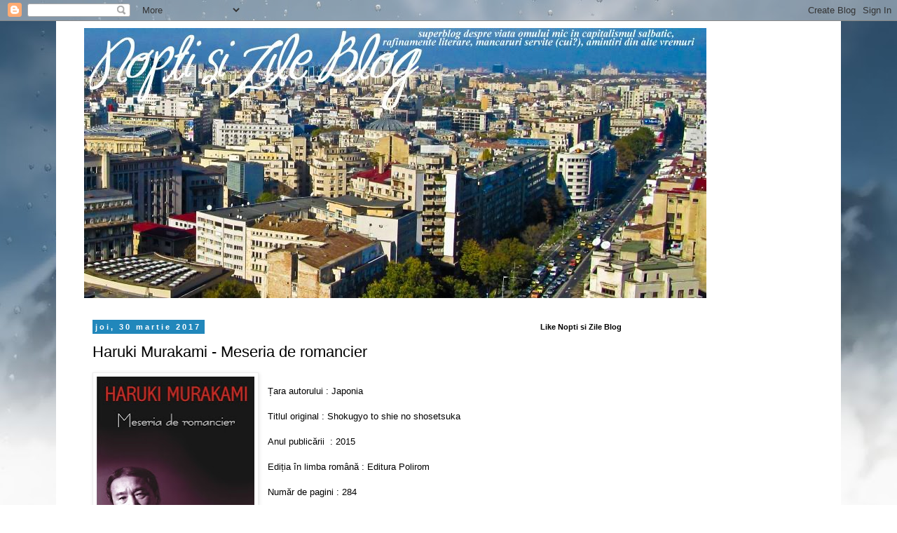

--- FILE ---
content_type: text/javascript; charset=UTF-8
request_url: https://noptisizile.blogspot.com/feeds/comments/default?alt=json-in-script&callback=showrecentcomments
body_size: 9764
content:
// API callback
showrecentcomments({"version":"1.0","encoding":"UTF-8","feed":{"xmlns":"http://www.w3.org/2005/Atom","xmlns$openSearch":"http://a9.com/-/spec/opensearchrss/1.0/","xmlns$gd":"http://schemas.google.com/g/2005","id":{"$t":"tag:blogger.com,1999:blog-2211114972744353218.comments"},"updated":{"$t":"2026-01-21T23:05:34.498+02:00"},"title":{"type":"text","$t":"Nopţi şi zile"},"link":[{"rel":"http://schemas.google.com/g/2005#feed","type":"application/atom+xml","href":"https:\/\/noptisizile.blogspot.com\/feeds\/comments\/default"},{"rel":"self","type":"application/atom+xml","href":"https:\/\/www.blogger.com\/feeds\/2211114972744353218\/comments\/default?alt=json-in-script"},{"rel":"alternate","type":"text/html","href":"http:\/\/noptisizile.blogspot.com\/"},{"rel":"hub","href":"http://pubsubhubbub.appspot.com/"},{"rel":"next","type":"application/atom+xml","href":"https:\/\/www.blogger.com\/feeds\/2211114972744353218\/comments\/default?alt=json-in-script\u0026start-index=26\u0026max-results=25"}],"author":[{"name":{"$t":"Gabriel"},"uri":{"$t":"http:\/\/www.blogger.com\/profile\/16721204069663237406"},"email":{"$t":"noreply@blogger.com"},"gd$image":{"rel":"http://schemas.google.com/g/2005#thumbnail","width":"32","height":"24","src":"\/\/blogger.googleusercontent.com\/img\/b\/R29vZ2xl\/AVvXsEif5Ai0JG0OzOajT8Ax-zr2AaLCVYfZXjOfxuQDQOTwWZ5XRQVISnVWZizGXraK4MEq1dpeXqSfSZaTd4GeSJ319xWuKhWusLiSTOi-anFPCTOGGzeqBV15aZ6tOOlQEw\/s220\/IMG_8348.JPG"}}],"generator":{"version":"7.00","uri":"http://www.blogger.com","$t":"Blogger"},"openSearch$totalResults":{"$t":"6806"},"openSearch$startIndex":{"$t":"1"},"openSearch$itemsPerPage":{"$t":"25"},"entry":[{"id":{"$t":"tag:blogger.com,1999:blog-2211114972744353218.post-6986386436483355516"},"published":{"$t":"2026-01-21T21:16:54.054+02:00"},"updated":{"$t":"2026-01-21T21:16:54.054+02:00"},"title":{"type":"text","$t":"Negroni nu e pe gustul meu, dar Campari imi place ..."},"content":{"type":"html","$t":"Negroni nu e pe gustul meu, dar Campari imi place foarte mult. Sunt un fan al băuturii Campari-orange. Recordul meu e de 11 la un revelion , cred ca 2019,in Barfly. Desigur nu pot nici confirma nici infirma acest număr pentru că, cel mai probabil, la un moment dat am pierdut șirul. Nu țin in casă, pentru că tentația ar fi prea mare. :) "},"link":[{"rel":"edit","type":"application/atom+xml","href":"https:\/\/www.blogger.com\/feeds\/2211114972744353218\/8849538826822101322\/comments\/default\/6986386436483355516"},{"rel":"self","type":"application/atom+xml","href":"https:\/\/www.blogger.com\/feeds\/2211114972744353218\/8849538826822101322\/comments\/default\/6986386436483355516"},{"rel":"alternate","type":"text/html","href":"https:\/\/noptisizile.blogspot.com\/2026\/01\/negroni.html?showComment=1769023014054#c6986386436483355516","title":""}],"author":[{"name":{"$t":"Ciuc"},"email":{"$t":"noreply@blogger.com"},"gd$image":{"rel":"http://schemas.google.com/g/2005#thumbnail","width":"16","height":"16","src":"https:\/\/img1.blogblog.com\/img\/blank.gif"}}],"thr$in-reply-to":{"xmlns$thr":"http://purl.org/syndication/thread/1.0","href":"https:\/\/noptisizile.blogspot.com\/2026\/01\/negroni.html","ref":"tag:blogger.com,1999:blog-2211114972744353218.post-8849538826822101322","source":"http://www.blogger.com/feeds/2211114972744353218/posts/default/8849538826822101322","type":"text/html"},"gd$extendedProperty":[{"name":"blogger.itemClass","value":"pid-1113210709"},{"name":"blogger.displayTime","value":"21 ianuarie 2026 la 21:16"}]},{"id":{"$t":"tag:blogger.com,1999:blog-2211114972744353218.post-2224815671031406383"},"published":{"$t":"2026-01-19T18:41:41.262+02:00"},"updated":{"$t":"2026-01-19T18:41:41.262+02:00"},"title":{"type":"text","$t":"Ai servit (cui?) un cocktail de austeritate, potri..."},"content":{"type":"html","$t":"Ai servit (cui?) un cocktail de austeritate, potrivit cu criza economică.\u003Cbr \/\u003EAcasă, în București, în acest ianuarie geros și cenușiu.\u003Cbr \/\u003E\u003Cbr \/\u003ETitina se drege după sărbători într-o nouă vacanță exotică.\u003Cbr \/\u003EEa nu bea poșircă recomandată de blogări din Beiuș (județul Bihor).\u003Cbr \/\u003EEa se delectează cu cocktail \u0026quot;Luxoni\u0026quot; (după denumire, iți poți închipui câte salarii d-ale tale ar costa un pahar).\u003Cbr \/\u003E"},"link":[{"rel":"edit","type":"application/atom+xml","href":"https:\/\/www.blogger.com\/feeds\/2211114972744353218\/8849538826822101322\/comments\/default\/2224815671031406383"},{"rel":"self","type":"application/atom+xml","href":"https:\/\/www.blogger.com\/feeds\/2211114972744353218\/8849538826822101322\/comments\/default\/2224815671031406383"},{"rel":"alternate","type":"text/html","href":"https:\/\/noptisizile.blogspot.com\/2026\/01\/negroni.html?showComment=1768840901262#c2224815671031406383","title":""}],"author":[{"name":{"$t":"Low cost"},"email":{"$t":"noreply@blogger.com"},"gd$image":{"rel":"http://schemas.google.com/g/2005#thumbnail","width":"16","height":"16","src":"https:\/\/img1.blogblog.com\/img\/blank.gif"}}],"thr$in-reply-to":{"xmlns$thr":"http://purl.org/syndication/thread/1.0","href":"https:\/\/noptisizile.blogspot.com\/2026\/01\/negroni.html","ref":"tag:blogger.com,1999:blog-2211114972744353218.post-8849538826822101322","source":"http://www.blogger.com/feeds/2211114972744353218/posts/default/8849538826822101322","type":"text/html"},"gd$extendedProperty":[{"name":"blogger.itemClass","value":"pid-1113210709"},{"name":"blogger.displayTime","value":"19 ianuarie 2026 la 18:41"}]},{"id":{"$t":"tag:blogger.com,1999:blog-2211114972744353218.post-2517236259129040464"},"published":{"$t":"2026-01-19T09:46:23.349+02:00"},"updated":{"$t":"2026-01-19T09:46:23.349+02:00"},"title":{"type":"text","$t":"Cum sa nu existe MILF? A fost eleva mea la SNSPA. ..."},"content":{"type":"html","$t":"Cum sa nu existe MILF? A fost eleva mea la SNSPA. Era insa nascuta prea devreme pentru mine, daca ma intelegeti pe undeva. Acum e consul la NY."},"link":[{"rel":"edit","type":"application/atom+xml","href":"https:\/\/www.blogger.com\/feeds\/2211114972744353218\/5082928379945817948\/comments\/default\/2517236259129040464"},{"rel":"self","type":"application/atom+xml","href":"https:\/\/www.blogger.com\/feeds\/2211114972744353218\/5082928379945817948\/comments\/default\/2517236259129040464"},{"rel":"alternate","type":"text/html","href":"https:\/\/noptisizile.blogspot.com\/2026\/01\/derry-girls.html?showComment=1768808783349#c2517236259129040464","title":""}],"author":[{"name":{"$t":"Marus Peleanu"},"email":{"$t":"noreply@blogger.com"},"gd$image":{"rel":"http://schemas.google.com/g/2005#thumbnail","width":"16","height":"16","src":"https:\/\/img1.blogblog.com\/img\/blank.gif"}}],"thr$in-reply-to":{"xmlns$thr":"http://purl.org/syndication/thread/1.0","href":"https:\/\/noptisizile.blogspot.com\/2026\/01\/derry-girls.html","ref":"tag:blogger.com,1999:blog-2211114972744353218.post-5082928379945817948","source":"http://www.blogger.com/feeds/2211114972744353218/posts/default/5082928379945817948","type":"text/html"},"gd$extendedProperty":[{"name":"blogger.itemClass","value":"pid-1113210709"},{"name":"blogger.displayTime","value":"19 ianuarie 2026 la 09:46"}]},{"id":{"$t":"tag:blogger.com,1999:blog-2211114972744353218.post-8942629115407378095"},"published":{"$t":"2026-01-16T14:12:35.993+02:00"},"updated":{"$t":"2026-01-16T14:12:35.993+02:00"},"title":{"type":"text","$t":"Oare Ciatgipiti aspiră cu chirbi?"},"content":{"type":"html","$t":"Oare Ciatgipiti aspiră cu chirbi?"},"link":[{"rel":"edit","type":"application/atom+xml","href":"https:\/\/www.blogger.com\/feeds\/2211114972744353218\/6449274957220386204\/comments\/default\/8942629115407378095"},{"rel":"self","type":"application/atom+xml","href":"https:\/\/www.blogger.com\/feeds\/2211114972744353218\/6449274957220386204\/comments\/default\/8942629115407378095"},{"rel":"alternate","type":"text/html","href":"https:\/\/noptisizile.blogspot.com\/2014\/03\/aspiratorul-kirby.html?showComment=1768565555993#c8942629115407378095","title":""}],"author":[{"name":{"$t":"Viitoru'"},"email":{"$t":"noreply@blogger.com"},"gd$image":{"rel":"http://schemas.google.com/g/2005#thumbnail","width":"16","height":"16","src":"https:\/\/img1.blogblog.com\/img\/blank.gif"}}],"thr$in-reply-to":{"xmlns$thr":"http://purl.org/syndication/thread/1.0","href":"https:\/\/noptisizile.blogspot.com\/2014\/03\/aspiratorul-kirby.html","ref":"tag:blogger.com,1999:blog-2211114972744353218.post-6449274957220386204","source":"http://www.blogger.com/feeds/2211114972744353218/posts/default/6449274957220386204","type":"text/html"},"gd$extendedProperty":[{"name":"blogger.itemClass","value":"pid-1113210709"},{"name":"blogger.displayTime","value":"16 ianuarie 2026 la 14:12"}]},{"id":{"$t":"tag:blogger.com,1999:blog-2211114972744353218.post-3660529316811332595"},"published":{"$t":"2026-01-15T17:29:00.758+02:00"},"updated":{"$t":"2026-01-15T17:29:00.758+02:00"},"title":{"type":"text","$t":"N-a  existat nicio MILF !!\n\nForumistul piskesh (ră..."},"content":{"type":"html","$t":"N-a  existat nicio MILF !!\u003Cbr \/\u003E\u003Cbr \/\u003EForumistul piskesh (rămas în amintirea contemporanilor prin expresia \u0026quot;behehe hehehe\u0026quot;) scria singur tot blogul.\u003Cbr \/\u003ECând semna cu numele PETROV își turna un păhărel de votcă și își punea pe cap o căciulă rusească.\u003Cbr \/\u003ECând semna cu numele MILF își punea pe cap o perucă blondă, cu breton."},"link":[{"rel":"edit","type":"application/atom+xml","href":"https:\/\/www.blogger.com\/feeds\/2211114972744353218\/5082928379945817948\/comments\/default\/3660529316811332595"},{"rel":"self","type":"application/atom+xml","href":"https:\/\/www.blogger.com\/feeds\/2211114972744353218\/5082928379945817948\/comments\/default\/3660529316811332595"},{"rel":"alternate","type":"text/html","href":"https:\/\/noptisizile.blogspot.com\/2026\/01\/derry-girls.html?showComment=1768490940758#c3660529316811332595","title":""}],"author":[{"name":{"$t":"Enciclopedia blogurilor"},"email":{"$t":"noreply@blogger.com"},"gd$image":{"rel":"http://schemas.google.com/g/2005#thumbnail","width":"16","height":"16","src":"https:\/\/img1.blogblog.com\/img\/blank.gif"}}],"thr$in-reply-to":{"xmlns$thr":"http://purl.org/syndication/thread/1.0","href":"https:\/\/noptisizile.blogspot.com\/2026\/01\/derry-girls.html","ref":"tag:blogger.com,1999:blog-2211114972744353218.post-5082928379945817948","source":"http://www.blogger.com/feeds/2211114972744353218/posts/default/5082928379945817948","type":"text/html"},"gd$extendedProperty":[{"name":"blogger.itemClass","value":"pid-1113210709"},{"name":"blogger.displayTime","value":"15 ianuarie 2026 la 17:29"}]},{"id":{"$t":"tag:blogger.com,1999:blog-2211114972744353218.post-7126367162006157992"},"published":{"$t":"2025-12-31T10:50:10.348+02:00"},"updated":{"$t":"2025-12-31T10:50:10.348+02:00"},"title":{"type":"text","$t":"de asta, lupul \u0026amp; copilul, nu-mi amintesc. e in..."},"content":{"type":"html","$t":"de asta, lupul \u0026amp; copilul, nu-mi amintesc. e interesanta. tot cu google translate.\u003Cbr \/\u003E\u003Ci\u003E Un lup flămând, trecând pe lângă ușa unei căsuțe din pădure, a auzit o mamă spunându-i bebelușului ei:\u003Cbr \/\u003E„Taci, altfel te arunc pe fereastră și te vor prinde lupii.”\u003Cbr \/\u003EAșa că a așteptat toată ziua sub fereastră, devenind din ce în ce mai flămând. Dar noaptea, Bătrânul, întorcându-se de la clubul din sat, i-a dat afară atât pe mamă, cât și pe copil. \u003C\/i\u003E"},"link":[{"rel":"edit","type":"application/atom+xml","href":"https:\/\/www.blogger.com\/feeds\/2211114972744353218\/4626194454204314989\/comments\/default\/7126367162006157992"},{"rel":"self","type":"application/atom+xml","href":"https:\/\/www.blogger.com\/feeds\/2211114972744353218\/4626194454204314989\/comments\/default\/7126367162006157992"},{"rel":"alternate","type":"text/html","href":"https:\/\/noptisizile.blogspot.com\/2025\/12\/whisky-music-smart-casual-dining-12.html?showComment=1767171010348#c7126367162006157992","title":""},{"rel":"related","type":"application/atom+xml","href":"https:\/\/www.blogger.com\/feeds\/2211114972744353218\/4626194454204314989\/comments\/default\/1832810810290076271"}],"author":[{"name":{"$t":"ionescu"},"email":{"$t":"noreply@blogger.com"},"gd$image":{"rel":"http://schemas.google.com/g/2005#thumbnail","width":"16","height":"16","src":"https:\/\/img1.blogblog.com\/img\/blank.gif"}}],"thr$in-reply-to":{"xmlns$thr":"http://purl.org/syndication/thread/1.0","href":"https:\/\/noptisizile.blogspot.com\/2025\/12\/whisky-music-smart-casual-dining-12.html","ref":"tag:blogger.com,1999:blog-2211114972744353218.post-4626194454204314989","source":"http://www.blogger.com/feeds/2211114972744353218/posts/default/4626194454204314989","type":"text/html"},"gd$extendedProperty":[{"name":"blogger.itemClass","value":"pid-1113210709"},{"name":"blogger.displayTime","value":"31 decembrie 2025 la 10:50"}]},{"id":{"$t":"tag:blogger.com,1999:blog-2211114972744353218.post-1640468848371513377"},"published":{"$t":"2025-12-31T09:24:07.658+02:00"},"updated":{"$t":"2025-12-31T09:24:07.658+02:00"},"title":{"type":"text","$t":"da, din dicționarul diavolului citeam, iar acu, vă..."},"content":{"type":"html","$t":"da, din dicționarul diavolului citeam, iar acu, văzând pe wikipedia cuprinsul cărții îmi amintesc și de câteva din ciudatele fabule fantastice. bunaoara regele fără oase. tradus cu google translate- \u003Cbr \/\u003E\u003Cb\u003E Niște maimuțe care își detronaseră regele au căzut imediat în disensiuni și anarhie. În această situație dificilă, au trimis o delegație la un trib vecin pentru a consulta cea mai bătrână și mai înțeleaptă maimuță din toată lumea.\u003Cbr \/\u003E„Copiii mei”, a spus cea mai bătrână și mai înțeleaptă maimuță din toată lumea, după ce a auzit-o pe delegație, „ați făcut bine scăpând de tiranie, dar tribul vostru nu este suficient de avansat pentru a renunța la formele de monarhie. Atrageți tiranul înapoi cu promisiuni frumoase, omorâți-l și întronați-l. Scheletul chiar și al celui mai fărădelegit despot face un bun suveran constituțional.”\u003Cbr \/\u003EAuzind aceasta, delegația s-a rușinat profund. „Este imposibil”, au spus ele, îndepărtându-se; „regele nostru nu are schelet; a fost împăiat.” \u003C\/b\u003E"},"link":[{"rel":"edit","type":"application/atom+xml","href":"https:\/\/www.blogger.com\/feeds\/2211114972744353218\/4626194454204314989\/comments\/default\/1640468848371513377"},{"rel":"self","type":"application/atom+xml","href":"https:\/\/www.blogger.com\/feeds\/2211114972744353218\/4626194454204314989\/comments\/default\/1640468848371513377"},{"rel":"alternate","type":"text/html","href":"https:\/\/noptisizile.blogspot.com\/2025\/12\/whisky-music-smart-casual-dining-12.html?showComment=1767165847658#c1640468848371513377","title":""},{"rel":"related","type":"application/atom+xml","href":"https:\/\/www.blogger.com\/feeds\/2211114972744353218\/4626194454204314989\/comments\/default\/1832810810290076271"}],"author":[{"name":{"$t":"ionescu"},"email":{"$t":"noreply@blogger.com"},"gd$image":{"rel":"http://schemas.google.com/g/2005#thumbnail","width":"16","height":"16","src":"https:\/\/img1.blogblog.com\/img\/blank.gif"}}],"thr$in-reply-to":{"xmlns$thr":"http://purl.org/syndication/thread/1.0","href":"https:\/\/noptisizile.blogspot.com\/2025\/12\/whisky-music-smart-casual-dining-12.html","ref":"tag:blogger.com,1999:blog-2211114972744353218.post-4626194454204314989","source":"http://www.blogger.com/feeds/2211114972744353218/posts/default/4626194454204314989","type":"text/html"},"gd$extendedProperty":[{"name":"blogger.itemClass","value":"pid-1113210709"},{"name":"blogger.displayTime","value":"31 decembrie 2025 la 09:24"}]},{"id":{"$t":"tag:blogger.com,1999:blog-2211114972744353218.post-1832810810290076271"},"published":{"$t":"2025-12-30T21:25:05.837+02:00"},"updated":{"$t":"2025-12-30T21:25:05.837+02:00"},"title":{"type":"text","$t":"îl întreba unu pe vince gilligan- \u0026#39;zic unii că..."},"content":{"type":"html","$t":"îl întreba unu pe vince gilligan- \u0026#39;zic unii că walter white moare de fapt cu câteva episoade înainte de final și tot ce se întâmplă apoi e un vis al lui\u0026#39;. la care vince zice- \u0026#39;asta a făcut-o ambrose bierce în \u003Ci\u003Ean occurrence at owl creek bridge\u003C\/i\u003E, toți cei care au reluat tema asta n-au fost prea inspirați în plm\u0026#39;, \u003Cbr \/\u003Eda, da, țin minte cum m-a cam descurajat tata să citesc cartea \u0026#39;un călăreț prin cer\u0026#39; a sus numitului ambrose bierce. dar aveam vreo 8 ani, cel mult 10. dar nu citeam \u0026#39;întâmplarea la owl creek\u0026#39;, ci din \u0026#39;dicționarul diavolului\u0026#39;. \u003Cbr \/\u003EADMIRAL, n. That part of a war-ship which does the talking while the figure-head does the thinking.\u003Cbr \/\u003EADMIRATION, n. Our polite recognition of another\u0026#39;s resemblance to ourselves.\u003Cbr \/\u003EARCHITECT, n. One who drafts a plan of your house, and plans a draft of your money.\u003Cbr \/\u003EBELLADONNA, n. In Italian a beautiful lady; in English a deadly poison. A striking example of the essential identity of the two tongues.\u003Cbr \/\u003EDENTIST, n. A prestidigitator who, putting metal into your mouth, pulls coins out of your pocket.\u003Cbr \/\u003Eetc etc"},"link":[{"rel":"edit","type":"application/atom+xml","href":"https:\/\/www.blogger.com\/feeds\/2211114972744353218\/4626194454204314989\/comments\/default\/1832810810290076271"},{"rel":"self","type":"application/atom+xml","href":"https:\/\/www.blogger.com\/feeds\/2211114972744353218\/4626194454204314989\/comments\/default\/1832810810290076271"},{"rel":"alternate","type":"text/html","href":"https:\/\/noptisizile.blogspot.com\/2025\/12\/whisky-music-smart-casual-dining-12.html?showComment=1767122705837#c1832810810290076271","title":""}],"author":[{"name":{"$t":"radu"},"uri":{"$t":"https:\/\/www.blogger.com\/profile\/01507700141775632695"},"email":{"$t":"noreply@blogger.com"},"gd$image":{"rel":"http://schemas.google.com/g/2005#thumbnail","width":"33","height":"29","src":"\/\/blogger.googleusercontent.com\/img\/b\/R29vZ2xl\/AVvXsEj6a0Muz5fwCcrnwsN3F0D8IRQL1dFFS_cs4wggwdyLABgtCFt3BPKwYa6-slIc15QK6MOhdfLSx5zaAhXVscIzdahncwHka4iU3wU0NK855qMPfU56QvXwUouTwkDR0g\/s220\/dcv.jpg"}}],"thr$in-reply-to":{"xmlns$thr":"http://purl.org/syndication/thread/1.0","href":"https:\/\/noptisizile.blogspot.com\/2025\/12\/whisky-music-smart-casual-dining-12.html","ref":"tag:blogger.com,1999:blog-2211114972744353218.post-4626194454204314989","source":"http://www.blogger.com/feeds/2211114972744353218/posts/default/4626194454204314989","type":"text/html"},"gd$extendedProperty":[{"name":"blogger.itemClass","value":"pid-1439766361"},{"name":"blogger.displayTime","value":"30 decembrie 2025 la 21:25"}]},{"id":{"$t":"tag:blogger.com,1999:blog-2211114972744353218.post-1759324540302517030"},"published":{"$t":"2025-12-30T18:21:44.194+02:00"},"updated":{"$t":"2025-12-30T18:21:44.194+02:00"},"title":{"type":"text","$t":"Păi n-ai citit cu atenție ? \nCă această fată (foru..."},"content":{"type":"html","$t":"Păi n-ai citit cu atenție ? \u003Cbr \/\u003ECă această fată (forumista cu care a plecat în țara hunilor) era una imaginară.\u003Cbr \/\u003E\u003Cbr \/\u003EEu mi-am dat sema că e imaginară încă de când am citit că au împărțit \u0026quot;50-50\u0026quot; costurile vacanței.\u003Cbr \/\u003EPăi cine a mai pomenit așa ceva ?\u003Cbr \/\u003EFetele pleacă în vacanțe cu băieți, doar dacă aceștia au bani, și plătesc ei drum-cazare-mese.\u003Cbr \/\u003E"},"link":[{"rel":"edit","type":"application/atom+xml","href":"https:\/\/www.blogger.com\/feeds\/2211114972744353218\/4626194454204314989\/comments\/default\/1759324540302517030"},{"rel":"self","type":"application/atom+xml","href":"https:\/\/www.blogger.com\/feeds\/2211114972744353218\/4626194454204314989\/comments\/default\/1759324540302517030"},{"rel":"alternate","type":"text/html","href":"https:\/\/noptisizile.blogspot.com\/2025\/12\/whisky-music-smart-casual-dining-12.html?showComment=1767111704194#c1759324540302517030","title":""},{"rel":"related","type":"application/atom+xml","href":"https:\/\/www.blogger.com\/feeds\/2211114972744353218\/4626194454204314989\/comments\/default\/2755702318077599529"}],"author":[{"name":{"$t":"Doctor House"},"email":{"$t":"noreply@blogger.com"},"gd$image":{"rel":"http://schemas.google.com/g/2005#thumbnail","width":"16","height":"16","src":"https:\/\/img1.blogblog.com\/img\/blank.gif"}}],"thr$in-reply-to":{"xmlns$thr":"http://purl.org/syndication/thread/1.0","href":"https:\/\/noptisizile.blogspot.com\/2025\/12\/whisky-music-smart-casual-dining-12.html","ref":"tag:blogger.com,1999:blog-2211114972744353218.post-4626194454204314989","source":"http://www.blogger.com/feeds/2211114972744353218/posts/default/4626194454204314989","type":"text/html"},"gd$extendedProperty":[{"name":"blogger.itemClass","value":"pid-1113210709"},{"name":"blogger.displayTime","value":"30 decembrie 2025 la 18:21"}]},{"id":{"$t":"tag:blogger.com,1999:blog-2211114972744353218.post-2755702318077599529"},"published":{"$t":"2025-12-30T16:47:25.210+02:00"},"updated":{"$t":"2025-12-30T16:47:25.210+02:00"},"title":{"type":"text","$t":"Era și nevasta cu tine la Cărturești Carusel? Ce r..."},"content":{"type":"html","$t":"Era și nevasta cu tine la Cărturești Carusel? Ce reacție a avut când fosta iubită ți-a băgat limba în gură?"},"link":[{"rel":"edit","type":"application/atom+xml","href":"https:\/\/www.blogger.com\/feeds\/2211114972744353218\/4626194454204314989\/comments\/default\/2755702318077599529"},{"rel":"self","type":"application/atom+xml","href":"https:\/\/www.blogger.com\/feeds\/2211114972744353218\/4626194454204314989\/comments\/default\/2755702318077599529"},{"rel":"alternate","type":"text/html","href":"https:\/\/noptisizile.blogspot.com\/2025\/12\/whisky-music-smart-casual-dining-12.html?showComment=1767106045210#c2755702318077599529","title":""}],"author":[{"name":{"$t":"Dr. Cristian Andrei"},"email":{"$t":"noreply@blogger.com"},"gd$image":{"rel":"http://schemas.google.com/g/2005#thumbnail","width":"16","height":"16","src":"https:\/\/img1.blogblog.com\/img\/blank.gif"}}],"thr$in-reply-to":{"xmlns$thr":"http://purl.org/syndication/thread/1.0","href":"https:\/\/noptisizile.blogspot.com\/2025\/12\/whisky-music-smart-casual-dining-12.html","ref":"tag:blogger.com,1999:blog-2211114972744353218.post-4626194454204314989","source":"http://www.blogger.com/feeds/2211114972744353218/posts/default/4626194454204314989","type":"text/html"},"gd$extendedProperty":[{"name":"blogger.itemClass","value":"pid-1113210709"},{"name":"blogger.displayTime","value":"30 decembrie 2025 la 16:47"}]},{"id":{"$t":"tag:blogger.com,1999:blog-2211114972744353218.post-1111125863161546195"},"published":{"$t":"2025-12-30T15:53:19.270+02:00"},"updated":{"$t":"2025-12-30T15:53:19.270+02:00"},"title":{"type":"text","$t":"Exceptional!! Cum era la topurile de la radio de p..."},"content":{"type":"html","$t":"Exceptional!! Cum era la topurile de la radio de pe vremuri, acest articol intra direct in top 3 2025!\u003Cbr \/\u003E"},"link":[{"rel":"edit","type":"application/atom+xml","href":"https:\/\/www.blogger.com\/feeds\/2211114972744353218\/4626194454204314989\/comments\/default\/1111125863161546195"},{"rel":"self","type":"application/atom+xml","href":"https:\/\/www.blogger.com\/feeds\/2211114972744353218\/4626194454204314989\/comments\/default\/1111125863161546195"},{"rel":"alternate","type":"text/html","href":"https:\/\/noptisizile.blogspot.com\/2025\/12\/whisky-music-smart-casual-dining-12.html?showComment=1767102799270#c1111125863161546195","title":""}],"author":[{"name":{"$t":"ciuc"},"email":{"$t":"noreply@blogger.com"},"gd$image":{"rel":"http://schemas.google.com/g/2005#thumbnail","width":"16","height":"16","src":"https:\/\/img1.blogblog.com\/img\/blank.gif"}}],"thr$in-reply-to":{"xmlns$thr":"http://purl.org/syndication/thread/1.0","href":"https:\/\/noptisizile.blogspot.com\/2025\/12\/whisky-music-smart-casual-dining-12.html","ref":"tag:blogger.com,1999:blog-2211114972744353218.post-4626194454204314989","source":"http://www.blogger.com/feeds/2211114972744353218/posts/default/4626194454204314989","type":"text/html"},"gd$extendedProperty":[{"name":"blogger.itemClass","value":"pid-1113210709"},{"name":"blogger.displayTime","value":"30 decembrie 2025 la 15:53"}]},{"id":{"$t":"tag:blogger.com,1999:blog-2211114972744353218.post-6897836144380439857"},"published":{"$t":"2025-12-30T11:56:48.945+02:00"},"updated":{"$t":"2025-12-30T11:56:48.945+02:00"},"title":{"type":"text","$t":"Bravo !\nO atare exclamaţie se naşte involuntar pe ..."},"content":{"type":"html","$t":"Bravo !\u003Cbr \/\u003EO atare exclamaţie se naşte involuntar pe buze, exteriorizând nedisimulata admiraţie a aceluia care va fi parcurs, nu fără crescîndă surprindere, postarea de astăzi - altfel spus, un micro-univers de candoare şi sensibilitate, penetrat de subtilele unde ale metaforei...Aidoma unui caleidoscop ce face să scintileze în mirifice policromii câteva simple boabe de sticlă colorată, această artizanală postare cu luciri diamantine şi prefirări de filigran vine să dezvăluie muguri de idei, de trăiri, de imagini înnobilând banalul, obişnuitul cotidian, conferindu-i un semnificant, cum ar zice bătrânul de Saussure, un tâlc anume.\u003Cbr \/\u003ENu este pentru prima dată cînd un aitist vădeşte relevante înclinaţii artistice, mai ales în teritoriile literaturii - de amintit în acest sens (ca să ne referim numai la nume înscrise pe genericele unor bloguri din ultima vreme) Manafu, Animaloo, Zoso, Arhi, reprezentînd tot atîtea temperamente, vîrste şi preocupări bloggeristice pertinente... Dar spre deosebire de aceştia menţionaţi, cel care pînă mai ieri student este astăzi aitist, se manifestă într-un perimetru expresiv aparte, vibraţiile sale survolînd dezinvolt arii stilistice mai puţin explorate în peisajul nostru www. "},"link":[{"rel":"edit","type":"application/atom+xml","href":"https:\/\/www.blogger.com\/feeds\/2211114972744353218\/4626194454204314989\/comments\/default\/6897836144380439857"},{"rel":"self","type":"application/atom+xml","href":"https:\/\/www.blogger.com\/feeds\/2211114972744353218\/4626194454204314989\/comments\/default\/6897836144380439857"},{"rel":"alternate","type":"text/html","href":"https:\/\/noptisizile.blogspot.com\/2025\/12\/whisky-music-smart-casual-dining-12.html?showComment=1767088608945#c6897836144380439857","title":""}],"author":[{"name":{"$t":"ionescu"},"email":{"$t":"noreply@blogger.com"},"gd$image":{"rel":"http://schemas.google.com/g/2005#thumbnail","width":"16","height":"16","src":"https:\/\/img1.blogblog.com\/img\/blank.gif"}}],"thr$in-reply-to":{"xmlns$thr":"http://purl.org/syndication/thread/1.0","href":"https:\/\/noptisizile.blogspot.com\/2025\/12\/whisky-music-smart-casual-dining-12.html","ref":"tag:blogger.com,1999:blog-2211114972744353218.post-4626194454204314989","source":"http://www.blogger.com/feeds/2211114972744353218/posts/default/4626194454204314989","type":"text/html"},"gd$extendedProperty":[{"name":"blogger.itemClass","value":"pid-1113210709"},{"name":"blogger.displayTime","value":"30 decembrie 2025 la 11:56"}]},{"id":{"$t":"tag:blogger.com,1999:blog-2211114972744353218.post-6021204202349622049"},"published":{"$t":"2025-12-29T19:39:37.566+02:00"},"updated":{"$t":"2025-12-29T19:39:37.566+02:00"},"title":{"type":"text","$t":"Felicitări pentru hamburger și amintirile confuze ..."},"content":{"type":"html","$t":"Felicitări pentru hamburger și amintirile confuze despre forumuri !!\u003Cbr \/\u003E\u003Cbr \/\u003ETitina e și ea ocupată.\u003Cbr \/\u003EDeși suntem pe 29 decembrie, încă mai desface din cadourile primite de Crăciun.\u003Cbr \/\u003EAtât de multe au fost.\u003Cbr \/\u003E\u003Cbr \/\u003EUrmează, desigur, imensa petrecere de Revelion, de amploarea unui festival mondial.\u003Cbr \/\u003E"},"link":[{"rel":"edit","type":"application/atom+xml","href":"https:\/\/www.blogger.com\/feeds\/2211114972744353218\/4626194454204314989\/comments\/default\/6021204202349622049"},{"rel":"self","type":"application/atom+xml","href":"https:\/\/www.blogger.com\/feeds\/2211114972744353218\/4626194454204314989\/comments\/default\/6021204202349622049"},{"rel":"alternate","type":"text/html","href":"https:\/\/noptisizile.blogspot.com\/2025\/12\/whisky-music-smart-casual-dining-12.html?showComment=1767029977566#c6021204202349622049","title":""}],"author":[{"name":{"$t":"Low cost"},"email":{"$t":"noreply@blogger.com"},"gd$image":{"rel":"http://schemas.google.com/g/2005#thumbnail","width":"16","height":"16","src":"https:\/\/img1.blogblog.com\/img\/blank.gif"}}],"thr$in-reply-to":{"xmlns$thr":"http://purl.org/syndication/thread/1.0","href":"https:\/\/noptisizile.blogspot.com\/2025\/12\/whisky-music-smart-casual-dining-12.html","ref":"tag:blogger.com,1999:blog-2211114972744353218.post-4626194454204314989","source":"http://www.blogger.com/feeds/2211114972744353218/posts/default/4626194454204314989","type":"text/html"},"gd$extendedProperty":[{"name":"blogger.itemClass","value":"pid-1113210709"},{"name":"blogger.displayTime","value":"29 decembrie 2025 la 19:39"}]},{"id":{"$t":"tag:blogger.com,1999:blog-2211114972744353218.post-2091367108230006802"},"published":{"$t":"2025-12-26T19:23:08.126+02:00"},"updated":{"$t":"2025-12-26T19:23:08.126+02:00"},"title":{"type":"text","$t":"pentru conformitate- smochinul a devenit roditor"},"content":{"type":"html","$t":"pentru conformitate- smochinul a devenit roditor"},"link":[{"rel":"edit","type":"application/atom+xml","href":"https:\/\/www.blogger.com\/feeds\/2211114972744353218\/8426554940081661049\/comments\/default\/2091367108230006802"},{"rel":"self","type":"application/atom+xml","href":"https:\/\/www.blogger.com\/feeds\/2211114972744353218\/8426554940081661049\/comments\/default\/2091367108230006802"},{"rel":"alternate","type":"text/html","href":"https:\/\/noptisizile.blogspot.com\/2023\/12\/top-carti-citite-in-2023.html?showComment=1766769788126#c2091367108230006802","title":""}],"author":[{"name":{"$t":"radu"},"uri":{"$t":"https:\/\/www.blogger.com\/profile\/01507700141775632695"},"email":{"$t":"noreply@blogger.com"},"gd$image":{"rel":"http://schemas.google.com/g/2005#thumbnail","width":"33","height":"29","src":"\/\/blogger.googleusercontent.com\/img\/b\/R29vZ2xl\/AVvXsEj6a0Muz5fwCcrnwsN3F0D8IRQL1dFFS_cs4wggwdyLABgtCFt3BPKwYa6-slIc15QK6MOhdfLSx5zaAhXVscIzdahncwHka4iU3wU0NK855qMPfU56QvXwUouTwkDR0g\/s220\/dcv.jpg"}}],"thr$in-reply-to":{"xmlns$thr":"http://purl.org/syndication/thread/1.0","href":"https:\/\/noptisizile.blogspot.com\/2023\/12\/top-carti-citite-in-2023.html","ref":"tag:blogger.com,1999:blog-2211114972744353218.post-8426554940081661049","source":"http://www.blogger.com/feeds/2211114972744353218/posts/default/8426554940081661049","type":"text/html"},"gd$extendedProperty":[{"name":"blogger.itemClass","value":"pid-1439766361"},{"name":"blogger.displayTime","value":"26 decembrie 2025 la 19:23"}]},{"id":{"$t":"tag:blogger.com,1999:blog-2211114972744353218.post-999934397581042808"},"published":{"$t":"2025-12-25T01:45:15.344+02:00"},"updated":{"$t":"2025-12-25T01:45:15.344+02:00"},"title":{"type":"text","$t":"Vinete ca vinete, da\u0026#39; le face salată cu maione..."},"content":{"type":"html","$t":"Vinete ca vinete, da\u0026#39; le face salată cu maioneză sau fără?? "},"link":[{"rel":"edit","type":"application/atom+xml","href":"https:\/\/www.blogger.com\/feeds\/2211114972744353218\/3411655739144042308\/comments\/default\/999934397581042808"},{"rel":"self","type":"application/atom+xml","href":"https:\/\/www.blogger.com\/feeds\/2211114972744353218\/3411655739144042308\/comments\/default\/999934397581042808"},{"rel":"alternate","type":"text/html","href":"https:\/\/noptisizile.blogspot.com\/2025\/12\/viniete.html?showComment=1766619915344#c999934397581042808","title":""},{"rel":"related","type":"application/atom+xml","href":"https:\/\/www.blogger.com\/feeds\/2211114972744353218\/3411655739144042308\/comments\/default\/6582030902681621600"}],"author":[{"name":{"$t":"Vinetosin"},"email":{"$t":"noreply@blogger.com"},"gd$image":{"rel":"http://schemas.google.com/g/2005#thumbnail","width":"16","height":"16","src":"https:\/\/img1.blogblog.com\/img\/blank.gif"}}],"thr$in-reply-to":{"xmlns$thr":"http://purl.org/syndication/thread/1.0","href":"https:\/\/noptisizile.blogspot.com\/2025\/12\/viniete.html","ref":"tag:blogger.com,1999:blog-2211114972744353218.post-3411655739144042308","source":"http://www.blogger.com/feeds/2211114972744353218/posts/default/3411655739144042308","type":"text/html"},"gd$extendedProperty":[{"name":"blogger.itemClass","value":"pid-1113210709"},{"name":"blogger.displayTime","value":"25 decembrie 2025 la 01:45"}]},{"id":{"$t":"tag:blogger.com,1999:blog-2211114972744353218.post-6582030902681621600"},"published":{"$t":"2025-12-20T19:06:03.679+02:00"},"updated":{"$t":"2025-12-20T19:06:03.679+02:00"},"title":{"type":"text","$t":"Atât!\nhttps:\/\/youtube.com\/shorts\/bvtbCReD7DI?si=FG..."},"content":{"type":"html","$t":"Atât!\u003Cbr \/\u003Ehttps:\/\/youtube.com\/shorts\/bvtbCReD7DI?si=FGe_-RXzxZzKU45B"},"link":[{"rel":"edit","type":"application/atom+xml","href":"https:\/\/www.blogger.com\/feeds\/2211114972744353218\/3411655739144042308\/comments\/default\/6582030902681621600"},{"rel":"self","type":"application/atom+xml","href":"https:\/\/www.blogger.com\/feeds\/2211114972744353218\/3411655739144042308\/comments\/default\/6582030902681621600"},{"rel":"alternate","type":"text/html","href":"https:\/\/noptisizile.blogspot.com\/2025\/12\/viniete.html?showComment=1766250363679#c6582030902681621600","title":""}],"author":[{"name":{"$t":"Anonymous"},"email":{"$t":"noreply@blogger.com"},"gd$image":{"rel":"http://schemas.google.com/g/2005#thumbnail","width":"16","height":"16","src":"https:\/\/img1.blogblog.com\/img\/blank.gif"}}],"thr$in-reply-to":{"xmlns$thr":"http://purl.org/syndication/thread/1.0","href":"https:\/\/noptisizile.blogspot.com\/2025\/12\/viniete.html","ref":"tag:blogger.com,1999:blog-2211114972744353218.post-3411655739144042308","source":"http://www.blogger.com/feeds/2211114972744353218/posts/default/3411655739144042308","type":"text/html"},"gd$extendedProperty":[{"name":"blogger.itemClass","value":"pid-1113210709"},{"name":"blogger.displayTime","value":"20 decembrie 2025 la 19:06"}]},{"id":{"$t":"tag:blogger.com,1999:blog-2211114972744353218.post-2222547913583638631"},"published":{"$t":"2025-12-17T21:19:28.814+02:00"},"updated":{"$t":"2025-12-17T21:19:28.814+02:00"},"title":{"type":"text","$t":"Pe vremurile dinaintea ta, organele abilitate umbl..."},"content":{"type":"html","$t":"Pe vremurile dinaintea ta, organele abilitate umblau câte doi: unul știa să scrie, și celălalt să citească. Dacă o dădeai pe engleză, aveai o șansă babană să încasezi un pulan de cauciuc pe cocoașă fiindcă engleză, nu fiindcă și știau ei ce scrie acolo...\u003Cbr \/\u003E\u003Cbr \/\u003EÎn anii 80, după o zi de practică la cules porumb, eu am scris Arbeit Macht Frei pe ușa blocului muncitoresc, unde locuiam cu familia. A stat inscripția aia acolo, până a acoperit-o rugina."},"link":[{"rel":"edit","type":"application/atom+xml","href":"https:\/\/www.blogger.com\/feeds\/2211114972744353218\/3411655739144042308\/comments\/default\/2222547913583638631"},{"rel":"self","type":"application/atom+xml","href":"https:\/\/www.blogger.com\/feeds\/2211114972744353218\/3411655739144042308\/comments\/default\/2222547913583638631"},{"rel":"alternate","type":"text/html","href":"https:\/\/noptisizile.blogspot.com\/2025\/12\/viniete.html?showComment=1765999168814#c2222547913583638631","title":""}],"author":[{"name":{"$t":"Anonymous"},"email":{"$t":"noreply@blogger.com"},"gd$image":{"rel":"http://schemas.google.com/g/2005#thumbnail","width":"16","height":"16","src":"https:\/\/img1.blogblog.com\/img\/blank.gif"}}],"thr$in-reply-to":{"xmlns$thr":"http://purl.org/syndication/thread/1.0","href":"https:\/\/noptisizile.blogspot.com\/2025\/12\/viniete.html","ref":"tag:blogger.com,1999:blog-2211114972744353218.post-3411655739144042308","source":"http://www.blogger.com/feeds/2211114972744353218/posts/default/3411655739144042308","type":"text/html"},"gd$extendedProperty":[{"name":"blogger.itemClass","value":"pid-1113210709"},{"name":"blogger.displayTime","value":"17 decembrie 2025 la 21:19"}]},{"id":{"$t":"tag:blogger.com,1999:blog-2211114972744353218.post-4361842935435980008"},"published":{"$t":"2025-12-17T10:12:53.314+02:00"},"updated":{"$t":"2025-12-17T10:12:53.314+02:00"},"title":{"type":"text","$t":"oare era rudă cu părintele nicanor lemne de la noi..."},"content":{"type":"html","$t":"oare era rudă cu părintele nicanor lemne de la noi din comună?"},"link":[{"rel":"edit","type":"application/atom+xml","href":"https:\/\/www.blogger.com\/feeds\/2211114972744353218\/3411655739144042308\/comments\/default\/4361842935435980008"},{"rel":"self","type":"application/atom+xml","href":"https:\/\/www.blogger.com\/feeds\/2211114972744353218\/3411655739144042308\/comments\/default\/4361842935435980008"},{"rel":"alternate","type":"text/html","href":"https:\/\/noptisizile.blogspot.com\/2025\/12\/viniete.html?showComment=1765959173314#c4361842935435980008","title":""},{"rel":"related","type":"application/atom+xml","href":"https:\/\/www.blogger.com\/feeds\/2211114972744353218\/3411655739144042308\/comments\/default\/3780617965901764264"}],"author":[{"name":{"$t":"ionescu"},"email":{"$t":"noreply@blogger.com"},"gd$image":{"rel":"http://schemas.google.com/g/2005#thumbnail","width":"16","height":"16","src":"https:\/\/img1.blogblog.com\/img\/blank.gif"}}],"thr$in-reply-to":{"xmlns$thr":"http://purl.org/syndication/thread/1.0","href":"https:\/\/noptisizile.blogspot.com\/2025\/12\/viniete.html","ref":"tag:blogger.com,1999:blog-2211114972744353218.post-3411655739144042308","source":"http://www.blogger.com/feeds/2211114972744353218/posts/default/3411655739144042308","type":"text/html"},"gd$extendedProperty":[{"name":"blogger.itemClass","value":"pid-1113210709"},{"name":"blogger.displayTime","value":"17 decembrie 2025 la 10:12"}]},{"id":{"$t":"tag:blogger.com,1999:blog-2211114972744353218.post-3234332555307009583"},"published":{"$t":"2025-12-17T04:58:28.217+02:00"},"updated":{"$t":"2025-12-17T04:58:28.217+02:00"},"title":{"type":"text","$t":"Punk is not dead. Colegul meu Lemne (despre care a..."},"content":{"type":"html","$t":"Punk is not dead. Colegul meu Lemne (despre care am mai vorbit pe prezentul blog) mă învățase această frază. Eram clasa 7. Nu știam ce reprezintă, nici el nu știa, dar ni se părea interesantă. Am scris-o cu pixul pe ghiozdanul de școală. Probabil cu câțiva ani înainte m-ar fi anchetat organele abilitate pentru așa ceva. Probabil dacă eram clasa 7 în prezent, Lemne m-ar fi învățat sintagma \u0026quot;six-seven\u0026quot;."},"link":[{"rel":"edit","type":"application/atom+xml","href":"https:\/\/www.blogger.com\/feeds\/2211114972744353218\/3411655739144042308\/comments\/default\/3234332555307009583"},{"rel":"self","type":"application/atom+xml","href":"https:\/\/www.blogger.com\/feeds\/2211114972744353218\/3411655739144042308\/comments\/default\/3234332555307009583"},{"rel":"alternate","type":"text/html","href":"https:\/\/noptisizile.blogspot.com\/2025\/12\/viniete.html?showComment=1765940308217#c3234332555307009583","title":""},{"rel":"related","type":"application/atom+xml","href":"https:\/\/www.blogger.com\/feeds\/2211114972744353218\/3411655739144042308\/comments\/default\/3780617965901764264"}],"author":[{"name":{"$t":"Gabriel"},"uri":{"$t":"https:\/\/www.blogger.com\/profile\/16721204069663237406"},"email":{"$t":"noreply@blogger.com"},"gd$image":{"rel":"http://schemas.google.com/g/2005#thumbnail","width":"32","height":"24","src":"\/\/blogger.googleusercontent.com\/img\/b\/R29vZ2xl\/AVvXsEif5Ai0JG0OzOajT8Ax-zr2AaLCVYfZXjOfxuQDQOTwWZ5XRQVISnVWZizGXraK4MEq1dpeXqSfSZaTd4GeSJ319xWuKhWusLiSTOi-anFPCTOGGzeqBV15aZ6tOOlQEw\/s220\/IMG_8348.JPG"}}],"thr$in-reply-to":{"xmlns$thr":"http://purl.org/syndication/thread/1.0","href":"https:\/\/noptisizile.blogspot.com\/2025\/12\/viniete.html","ref":"tag:blogger.com,1999:blog-2211114972744353218.post-3411655739144042308","source":"http://www.blogger.com/feeds/2211114972744353218/posts/default/3411655739144042308","type":"text/html"},"gd$extendedProperty":[{"name":"blogger.itemClass","value":"pid-1397622862"},{"name":"blogger.displayTime","value":"17 decembrie 2025 la 04:58"}]},{"id":{"$t":"tag:blogger.com,1999:blog-2211114972744353218.post-5399706143399417425"},"published":{"$t":"2025-12-16T13:11:47.770+02:00"},"updated":{"$t":"2025-12-16T13:11:47.770+02:00"},"title":{"type":"text","$t":"nu știu. mie punkul nu-mi place. dar probabil ambe..."},"content":{"type":"html","$t":"nu știu. mie punkul nu-mi place. dar probabil ambele aserțiuni sunt cel puțin în parte pertinente. \u0026#39;o, haide, hai fidelity.\u0026#39; \u0026#39;și tra la la și tra la li\u0026#39;."},"link":[{"rel":"edit","type":"application/atom+xml","href":"https:\/\/www.blogger.com\/feeds\/2211114972744353218\/3411655739144042308\/comments\/default\/5399706143399417425"},{"rel":"self","type":"application/atom+xml","href":"https:\/\/www.blogger.com\/feeds\/2211114972744353218\/3411655739144042308\/comments\/default\/5399706143399417425"},{"rel":"alternate","type":"text/html","href":"https:\/\/noptisizile.blogspot.com\/2025\/12\/viniete.html?showComment=1765883507770#c5399706143399417425","title":""},{"rel":"related","type":"application/atom+xml","href":"https:\/\/www.blogger.com\/feeds\/2211114972744353218\/3411655739144042308\/comments\/default\/3780617965901764264"}],"author":[{"name":{"$t":"ionescu"},"email":{"$t":"noreply@blogger.com"},"gd$image":{"rel":"http://schemas.google.com/g/2005#thumbnail","width":"16","height":"16","src":"https:\/\/img1.blogblog.com\/img\/blank.gif"}}],"thr$in-reply-to":{"xmlns$thr":"http://purl.org/syndication/thread/1.0","href":"https:\/\/noptisizile.blogspot.com\/2025\/12\/viniete.html","ref":"tag:blogger.com,1999:blog-2211114972744353218.post-3411655739144042308","source":"http://www.blogger.com/feeds/2211114972744353218/posts/default/3411655739144042308","type":"text/html"},"gd$extendedProperty":[{"name":"blogger.itemClass","value":"pid-1113210709"},{"name":"blogger.displayTime","value":"16 decembrie 2025 la 13:11"}]},{"id":{"$t":"tag:blogger.com,1999:blog-2211114972744353218.post-7154077266624703713"},"published":{"$t":"2025-12-16T12:57:05.247+02:00"},"updated":{"$t":"2025-12-16T12:57:05.247+02:00"},"title":{"type":"text","$t":"Fără legătură, dar mi-ai amintit de celebra replic..."},"content":{"type":"html","$t":"Fără legătură, dar mi-ai amintit de celebra replică din pelicula Fidelitate ridicată: Ascult muzică punk pentru că mă simt mizerabil sau mă simt mizerabil pentru că ascult muzică punk?"},"link":[{"rel":"edit","type":"application/atom+xml","href":"https:\/\/www.blogger.com\/feeds\/2211114972744353218\/3411655739144042308\/comments\/default\/7154077266624703713"},{"rel":"self","type":"application/atom+xml","href":"https:\/\/www.blogger.com\/feeds\/2211114972744353218\/3411655739144042308\/comments\/default\/7154077266624703713"},{"rel":"alternate","type":"text/html","href":"https:\/\/noptisizile.blogspot.com\/2025\/12\/viniete.html?showComment=1765882625247#c7154077266624703713","title":""},{"rel":"related","type":"application/atom+xml","href":"https:\/\/www.blogger.com\/feeds\/2211114972744353218\/3411655739144042308\/comments\/default\/3780617965901764264"}],"author":[{"name":{"$t":"Gabriel"},"uri":{"$t":"https:\/\/www.blogger.com\/profile\/16721204069663237406"},"email":{"$t":"noreply@blogger.com"},"gd$image":{"rel":"http://schemas.google.com/g/2005#thumbnail","width":"32","height":"24","src":"\/\/blogger.googleusercontent.com\/img\/b\/R29vZ2xl\/AVvXsEif5Ai0JG0OzOajT8Ax-zr2AaLCVYfZXjOfxuQDQOTwWZ5XRQVISnVWZizGXraK4MEq1dpeXqSfSZaTd4GeSJ319xWuKhWusLiSTOi-anFPCTOGGzeqBV15aZ6tOOlQEw\/s220\/IMG_8348.JPG"}}],"thr$in-reply-to":{"xmlns$thr":"http://purl.org/syndication/thread/1.0","href":"https:\/\/noptisizile.blogspot.com\/2025\/12\/viniete.html","ref":"tag:blogger.com,1999:blog-2211114972744353218.post-3411655739144042308","source":"http://www.blogger.com/feeds/2211114972744353218/posts/default/3411655739144042308","type":"text/html"},"gd$extendedProperty":[{"name":"blogger.itemClass","value":"pid-1397622862"},{"name":"blogger.displayTime","value":"16 decembrie 2025 la 12:57"}]},{"id":{"$t":"tag:blogger.com,1999:blog-2211114972744353218.post-1288140447050858759"},"published":{"$t":"2025-12-16T12:21:38.618+02:00"},"updated":{"$t":"2025-12-16T12:21:38.618+02:00"},"title":{"type":"text","$t":"prima categorie- e posibil ca pentru unii, nu lips..."},"content":{"type":"html","$t":"prima categorie- e posibil ca pentru unii, nu lipsa de posibilități să-i fi adus în stadiul ăsta, ci stadiul ăsta i-o fi adus la o lipsă de posibilități. sună cam a capitalist conservator extrem ce am zis acum. "},"link":[{"rel":"edit","type":"application/atom+xml","href":"https:\/\/www.blogger.com\/feeds\/2211114972744353218\/3411655739144042308\/comments\/default\/1288140447050858759"},{"rel":"self","type":"application/atom+xml","href":"https:\/\/www.blogger.com\/feeds\/2211114972744353218\/3411655739144042308\/comments\/default\/1288140447050858759"},{"rel":"alternate","type":"text/html","href":"https:\/\/noptisizile.blogspot.com\/2025\/12\/viniete.html?showComment=1765880498618#c1288140447050858759","title":""},{"rel":"related","type":"application/atom+xml","href":"https:\/\/www.blogger.com\/feeds\/2211114972744353218\/3411655739144042308\/comments\/default\/3780617965901764264"}],"author":[{"name":{"$t":"ionescu"},"email":{"$t":"noreply@blogger.com"},"gd$image":{"rel":"http://schemas.google.com/g/2005#thumbnail","width":"16","height":"16","src":"https:\/\/img1.blogblog.com\/img\/blank.gif"}}],"thr$in-reply-to":{"xmlns$thr":"http://purl.org/syndication/thread/1.0","href":"https:\/\/noptisizile.blogspot.com\/2025\/12\/viniete.html","ref":"tag:blogger.com,1999:blog-2211114972744353218.post-3411655739144042308","source":"http://www.blogger.com/feeds/2211114972744353218/posts/default/3411655739144042308","type":"text/html"},"gd$extendedProperty":[{"name":"blogger.itemClass","value":"pid-1113210709"},{"name":"blogger.displayTime","value":"16 decembrie 2025 la 12:21"}]},{"id":{"$t":"tag:blogger.com,1999:blog-2211114972744353218.post-3780617965901764264"},"published":{"$t":"2025-12-15T18:37:47.167+02:00"},"updated":{"$t":"2025-12-15T18:37:47.167+02:00"},"title":{"type":"text","$t":"Am observat că sunt DOUĂ FELURI de oameni în zona ..."},"content":{"type":"html","$t":"Am observat că sunt DOUĂ FELURI de oameni în zona asta de \u0026quot;suntem vânduți la străini \/ turul doi anapoi \/ Nicusor e mucușor \/ luptăm cu soroșiștii \/ votăm masiv CG etc.\u0026quot;\u003Cbr \/\u003E\u003Cbr \/\u003E1) Sunt cei din zona rurală, periferiile orașelor și diaspora muncilor de jos.\u003Cbr \/\u003EOameni cu școală puțină, crescuți doar cu manele, emisiuni TV tâmpe (OTV, telenovele, insula iubirii).\u003Cbr \/\u003EMai nou abonați la TikTok, care i-a hipnotizat complet.\u003Cbr \/\u003E\u003Cbr \/\u003E2) Dar sunt și cei cu situație materială chiar bună, cu destulă școală la activ.\u003Cbr \/\u003EOameni care știu cine e Rusia, care stiu cât de șarlatan e guru CG, care știu cât de golan și dubios e Georgică agitatoru, care stiu cât de amplă e propaganda asta cu conturi false de pe FB și alte platforme.\u003Cbr \/\u003EȘi cu toate astea aleg să fie și ei parte a acestei tabere. Fac și ei propagandă mocirloasă cu o hărnicie fantastică.\u003Cbr \/\u003E\u003Cbr \/\u003EPentru prima categorie am o oarecare compasiune. Înțeleg cum lipsa de posibilități i-a adus în stadiul asta, de pot fi păcăliți ușor.\u003Cbr \/\u003EDar a doua categorie mă scârbește !! Mai ales că știu destui care corespund descrierii.\u003Cbr \/\u003E"},"link":[{"rel":"edit","type":"application/atom+xml","href":"https:\/\/www.blogger.com\/feeds\/2211114972744353218\/3411655739144042308\/comments\/default\/3780617965901764264"},{"rel":"self","type":"application/atom+xml","href":"https:\/\/www.blogger.com\/feeds\/2211114972744353218\/3411655739144042308\/comments\/default\/3780617965901764264"},{"rel":"alternate","type":"text/html","href":"https:\/\/noptisizile.blogspot.com\/2025\/12\/viniete.html?showComment=1765816667167#c3780617965901764264","title":""}],"author":[{"name":{"$t":"100 de whisky"},"email":{"$t":"noreply@blogger.com"},"gd$image":{"rel":"http://schemas.google.com/g/2005#thumbnail","width":"16","height":"16","src":"https:\/\/img1.blogblog.com\/img\/blank.gif"}}],"thr$in-reply-to":{"xmlns$thr":"http://purl.org/syndication/thread/1.0","href":"https:\/\/noptisizile.blogspot.com\/2025\/12\/viniete.html","ref":"tag:blogger.com,1999:blog-2211114972744353218.post-3411655739144042308","source":"http://www.blogger.com/feeds/2211114972744353218/posts/default/3411655739144042308","type":"text/html"},"gd$extendedProperty":[{"name":"blogger.itemClass","value":"pid-1113210709"},{"name":"blogger.displayTime","value":"15 decembrie 2025 la 18:37"}]},{"id":{"$t":"tag:blogger.com,1999:blog-2211114972744353218.post-8079743856177194172"},"published":{"$t":"2025-12-13T14:59:00.515+02:00"},"updated":{"$t":"2025-12-13T14:59:00.515+02:00"},"title":{"type":"text","$t":"Haha.. Buna povestea cu berea. Ca fapt divers, por..."},"content":{"type":"html","$t":"Haha.. Buna povestea cu berea. Ca fapt divers, porecla asta o am de la profu de mate si nu are legătură cu berea sus amintită, deși este berea mea românească preferată.\u003Cbr \/\u003E\u003Cbr \/\u003ECeea ce nu am precizat este ca taica miu chiar era cool, chuar daca nu le avea cu muzica. Facea alte chestii indeajuns de cool ca sa merite acest compliment pe care, de altfel, l am primit de nenumărate ori. \u003Cbr \/\u003E\u003Cbr \/\u003EEu si Sotia locuim împreună, da. Ea este mama Fiului cel Mic, dar nu și a Fiului cel Mare care locuiește jumate din timp cu noi si jumate cu Mă-sa. \u003Cbr \/\u003E\u003Cbr \/\u003EPS: \u0026quot;Mă-sa\u0026quot; este doar un apelativ pentru blog, si poate parea peiorativ, dar ne înțelegem bine. \u003Cbr \/\u003E\u003Cbr \/\u003E\u003Cbr \/\u003E"},"link":[{"rel":"edit","type":"application/atom+xml","href":"https:\/\/www.blogger.com\/feeds\/2211114972744353218\/5683009531884941426\/comments\/default\/8079743856177194172"},{"rel":"self","type":"application/atom+xml","href":"https:\/\/www.blogger.com\/feeds\/2211114972744353218\/5683009531884941426\/comments\/default\/8079743856177194172"},{"rel":"alternate","type":"text/html","href":"https:\/\/noptisizile.blogspot.com\/2025\/12\/ce-cool-e-taica-tu.html?showComment=1765630740515#c8079743856177194172","title":""}],"author":[{"name":{"$t":"Ciuc"},"email":{"$t":"noreply@blogger.com"},"gd$image":{"rel":"http://schemas.google.com/g/2005#thumbnail","width":"16","height":"16","src":"https:\/\/img1.blogblog.com\/img\/blank.gif"}}],"thr$in-reply-to":{"xmlns$thr":"http://purl.org/syndication/thread/1.0","href":"https:\/\/noptisizile.blogspot.com\/2025\/12\/ce-cool-e-taica-tu.html","ref":"tag:blogger.com,1999:blog-2211114972744353218.post-5683009531884941426","source":"http://www.blogger.com/feeds/2211114972744353218/posts/default/5683009531884941426","type":"text/html"},"gd$extendedProperty":[{"name":"blogger.itemClass","value":"pid-1113210709"},{"name":"blogger.displayTime","value":"13 decembrie 2025 la 14:59"}]},{"id":{"$t":"tag:blogger.com,1999:blog-2211114972744353218.post-1073569527363090997"},"published":{"$t":"2025-12-12T17:59:09.915+02:00"},"updated":{"$t":"2025-12-12T17:59:09.915+02:00"},"title":{"type":"text","$t":"Dacă ai fi scris un doctorat de 9987345 pagini și ..."},"content":{"type":"html","$t":"Dacă ai fi scris un doctorat de 9987345 pagini și cumva l-ai fi prezentat într-o singura pagină de internet și dacă în cadrul lui ar fi fost pe undeva cuvintele “pula”, “futai”, “muie” pe acelea le-aș fi văzut primele, nu-ncape-ndoială!\u003Cbr \/\u003EEste, poate, de vină, formarea mea, jumătate cu cartea-n mână, jumătate pe maidan, două educații precum băiețelul din A Bronx Tale. Poate că dacă s-ar întâlni acel băiat cu aceste două fete am avea parte, într-adevăr, de un film cu o cantitate mare din hattrick-ul taman amintit."},"link":[{"rel":"edit","type":"application/atom+xml","href":"https:\/\/www.blogger.com\/feeds\/2211114972744353218\/4930581638345398338\/comments\/default\/1073569527363090997"},{"rel":"self","type":"application/atom+xml","href":"https:\/\/www.blogger.com\/feeds\/2211114972744353218\/4930581638345398338\/comments\/default\/1073569527363090997"},{"rel":"alternate","type":"text/html","href":"https:\/\/noptisizile.blogspot.com\/2025\/12\/elena-ferrante-povestea-noului-nume.html?showComment=1765555149915#c1073569527363090997","title":""}],"author":[{"name":{"$t":"AlexB"},"uri":{"$t":"https:\/\/www.blogger.com\/profile\/00339629525845523995"},"email":{"$t":"noreply@blogger.com"},"gd$image":{"rel":"http://schemas.google.com/g/2005#thumbnail","width":"24","height":"32","src":"\/\/blogger.googleusercontent.com\/img\/b\/R29vZ2xl\/AVvXsEhp77F3Roc8kEe_We9rvK_Pfm9PcS0_7VUUAZig0p2hHi6fR793x6uZiD7JsyCvcpAMZJdKYCq3y4bXJ4Q1ahpbwV8L2i7oBuvopkKmEtU6noJM8Qo9vBb5I-Gqzh_hgyxFPh5mM2Rx3KEU6at1Hb_GUqo6z3HzoIEO3K3LCed0SrmsRCE\/s220\/49688597_805516813124234_8579626077784113152_o-e1589528265946.jpg"}}],"thr$in-reply-to":{"xmlns$thr":"http://purl.org/syndication/thread/1.0","href":"https:\/\/noptisizile.blogspot.com\/2025\/12\/elena-ferrante-povestea-noului-nume.html","ref":"tag:blogger.com,1999:blog-2211114972744353218.post-4930581638345398338","source":"http://www.blogger.com/feeds/2211114972744353218/posts/default/4930581638345398338","type":"text/html"},"gd$extendedProperty":[{"name":"blogger.itemClass","value":"pid-1343085147"},{"name":"blogger.displayTime","value":"12 decembrie 2025 la 17:59"}]}]}});